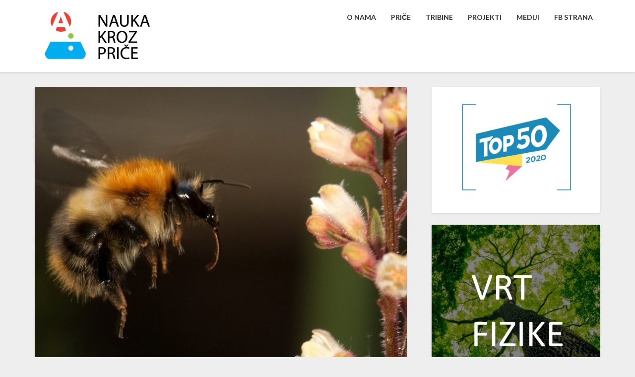

--- FILE ---
content_type: text/html; charset=UTF-8
request_url: https://naukakrozprice.rs/zasto-bumbar-leti/
body_size: 28603
content:
<!DOCTYPE html>
<html xmlns="http://www.w3.org/1999/xhtml" lang="en-US">
<head>
  <meta charset="UTF-8" />
  <meta name="viewport" content="width=device-width" />
  <link rel="profile" href="http://gmpg.org/xfn/11" />
  <title>ZAŠTO BUMBAR LETI? &#8211; Nauka kroz priče</title>
<link rel='dns-prefetch' href='//fonts.googleapis.com' />
<link rel='dns-prefetch' href='//s.w.org' />
<link rel="alternate" type="application/rss+xml" title="Nauka kroz priče &raquo; Feed" href="https://naukakrozprice.rs/feed/" />
<link rel="alternate" type="application/rss+xml" title="Nauka kroz priče &raquo; Comments Feed" href="https://naukakrozprice.rs/comments/feed/" />
<link rel="alternate" type="application/rss+xml" title="Nauka kroz priče &raquo; ZAŠTO BUMBAR LETI? Comments Feed" href="https://naukakrozprice.rs/zasto-bumbar-leti/feed/" />
		<script type="text/javascript">
			window._wpemojiSettings = {"baseUrl":"https:\/\/s.w.org\/images\/core\/emoji\/2.3\/72x72\/","ext":".png","svgUrl":"https:\/\/s.w.org\/images\/core\/emoji\/2.3\/svg\/","svgExt":".svg","source":{"concatemoji":"https:\/\/naukakrozprice.rs\/wp\/wp-includes\/js\/wp-emoji-release.min.js?ver=4.8.25"}};
			!function(t,a,e){var r,i,n,o=a.createElement("canvas"),l=o.getContext&&o.getContext("2d");function c(t){var e=a.createElement("script");e.src=t,e.defer=e.type="text/javascript",a.getElementsByTagName("head")[0].appendChild(e)}for(n=Array("flag","emoji4"),e.supports={everything:!0,everythingExceptFlag:!0},i=0;i<n.length;i++)e.supports[n[i]]=function(t){var e,a=String.fromCharCode;if(!l||!l.fillText)return!1;switch(l.clearRect(0,0,o.width,o.height),l.textBaseline="top",l.font="600 32px Arial",t){case"flag":return(l.fillText(a(55356,56826,55356,56819),0,0),e=o.toDataURL(),l.clearRect(0,0,o.width,o.height),l.fillText(a(55356,56826,8203,55356,56819),0,0),e===o.toDataURL())?!1:(l.clearRect(0,0,o.width,o.height),l.fillText(a(55356,57332,56128,56423,56128,56418,56128,56421,56128,56430,56128,56423,56128,56447),0,0),e=o.toDataURL(),l.clearRect(0,0,o.width,o.height),l.fillText(a(55356,57332,8203,56128,56423,8203,56128,56418,8203,56128,56421,8203,56128,56430,8203,56128,56423,8203,56128,56447),0,0),e!==o.toDataURL());case"emoji4":return l.fillText(a(55358,56794,8205,9794,65039),0,0),e=o.toDataURL(),l.clearRect(0,0,o.width,o.height),l.fillText(a(55358,56794,8203,9794,65039),0,0),e!==o.toDataURL()}return!1}(n[i]),e.supports.everything=e.supports.everything&&e.supports[n[i]],"flag"!==n[i]&&(e.supports.everythingExceptFlag=e.supports.everythingExceptFlag&&e.supports[n[i]]);e.supports.everythingExceptFlag=e.supports.everythingExceptFlag&&!e.supports.flag,e.DOMReady=!1,e.readyCallback=function(){e.DOMReady=!0},e.supports.everything||(r=function(){e.readyCallback()},a.addEventListener?(a.addEventListener("DOMContentLoaded",r,!1),t.addEventListener("load",r,!1)):(t.attachEvent("onload",r),a.attachEvent("onreadystatechange",function(){"complete"===a.readyState&&e.readyCallback()})),(r=e.source||{}).concatemoji?c(r.concatemoji):r.wpemoji&&r.twemoji&&(c(r.twemoji),c(r.wpemoji)))}(window,document,window._wpemojiSettings);
		</script>
		<style type="text/css">
img.wp-smiley,
img.emoji {
	display: inline !important;
	border: none !important;
	box-shadow: none !important;
	height: 1em !important;
	width: 1em !important;
	margin: 0 .07em !important;
	vertical-align: -0.1em !important;
	background: none !important;
	padding: 0 !important;
}
</style>
<link rel='stylesheet' id='font-awesome-css'  href='https://naukakrozprice.rs/wp/wp-content/plugins/rescue-shortcodes/includes/fonts/font-awesome.min.css?ver=4.7' type='text/css' media='all' />
<link rel='stylesheet' id='rescue_shortcode_styles-css'  href='https://naukakrozprice.rs/wp/wp-content/plugins/rescue-shortcodes/includes/css/rescue_shortcodes_styles.css?ver=4.8.25' type='text/css' media='all' />
<link rel='stylesheet' id='bootstrap-css'  href='https://naukakrozprice.rs/wp/wp-content/themes/newsbuzz/css/bootstrap.css?ver=4.8.25' type='text/css' media='all' />
<link rel='stylesheet' id='newsbuzz-style-css'  href='https://naukakrozprice.rs/wp/wp-content/themes/newsbuzz/style.css?ver=4.8.25' type='text/css' media='all' />
<style id='newsbuzz-style-inline-css' type='text/css'>
	/* Color Scheme */

	/* Accent Color */

	a:active,
	a:hover,
	a:focus {
		color: #bd9452;
	}			

	.navbar-default .navbar-nav > li > a:hover, .navbar-default .navbar-nav > li > a:focus {
		color: #bd9452;
	}



	.navbar-default .navbar-nav > .active > a, .navbar-default .navbar-nav > .active > a:hover, .navbar-default .navbar-nav > .active > a:focus {
		color: #bd9452 !important;			
	}

	.dropdown-menu > .active > a, .dropdown-menu > .active > a:hover, .dropdown-menu > .active > a:focus {	    
		background-color: #bd9452;
	}
	.btn, .btn-default:visited, .btn-default:active:hover, .btn-default.active:hover, .btn-default:active:focus, .btn-default.active:focus, .btn-default:active.focus, .btn-default.active.focus {
		background: #bd9452;
	}

	.navbar-default .navbar-nav > .open > a, .navbar-default .navbar-nav > .open > a:hover, .navbar-default .navbar-nav > .open > a:focus {
		color: #bd9452;
	}
	.cat-links a, .tags-links a {
		color: #bd9452;
	}
	.navbar-default .navbar-nav > li > .dropdown-menu > li > a:hover,
	.navbar-default .navbar-nav > li > .dropdown-menu > li > a:focus {
		color: #fff;
		background-color: #bd9452;
	}
	h5.entry-date a:hover {
		color: #bd9452;
	}

	 #respond input#submit {
	background-color: #bd9452;
	background: #bd9452;
	}
	button:hover, button, button:active, button:focus {
		border: 1px solid #bd9452;
		background-color:#bd9452;
		background:#bd9452;
	}
	.dropdown-menu .current-menu-item.current_page_item a, .dropdown-menu .current-menu-item.current_page_item a:hover, .dropdown-menu .current-menu-item.current_page_item a:active, .dropdown-menu .current-menu-item.current_page_item a:focus {
		background: #bd9452 !important;
		color:#fff !important
	}
	blockquote {
		border-left: 5px solid #bd9452;
	}
	.sticky-post{
		background: #bd9452;
		color:white;
	}
	.entry-title a:hover,
	.entry-title a:focus{
		color: #bd9452;
	}
	.entry-header .entry-meta::after{
		background: #bd9452;
	}
	.post-password-form input[type="submit"], .post-password-form input[type="submit"]:hover, .post-password-form input[type="submit"]:focus, .post-password-form input[type="submit"]:active {
		background-color: #bd9452;
	}
	.fa {
		color: #bd9452;
	}
	.btn-default{
		border-bottom: 1px solid #bd9452;
	}
	.btn-default:hover, .btn-default:focus{
		border-bottom: 1px solid #bd9452;
		background-color: #bd9452;
	}
	.nav-previous:hover, .nav-next:hover{
		border: 1px solid #bd9452;
		background-color: #bd9452;
	}
	.next-post a:hover,.prev-post a:hover{
		color: #bd9452;
	}
	.posts-navigation .next-post a:hover .fa, .posts-navigation .prev-post a:hover .fa{
		color: #bd9452;
	}
		#secondary .widget a:hover,
		#secondary .widget a:focus{
	color: #bd9452;
	}
	#secondary .widget_calendar tbody a {
	background-color: #bd9452;
	color: #fff;
	padding: 0.2em;
	}
	#secondary .widget_calendar tbody a:hover{
	background-color: #bd9452;
	color: #fff;
	padding: 0.2em;
	}

	.frontpage-site-button:hover{
	background-color: #bd9452;
	color: #fff !important;
	border-color: #bd9452;
	}
.header-box-white-wrapper-content {
	border-color: #bd9452;
}


</style>
<link rel='stylesheet' id='newsbuzz-googlefonts-css'  href='//fonts.googleapis.com/css?family=Lato:400,400italic,600,600italic,700,700i,900' type='text/css' media='all' />
<script type='text/javascript' src='https://naukakrozprice.rs/wp/wp-includes/js/jquery/jquery.js?ver=1.12.4'></script>
<script type='text/javascript' src='https://naukakrozprice.rs/wp/wp-includes/js/jquery/jquery-migrate.min.js?ver=1.4.1'></script>
<!--[if lt IE 9]>
<script type='text/javascript' src='https://naukakrozprice.rs/wp/wp-content/themes/newsbuzz/js/html5shiv.js?ver=3.7.3'></script>
<![endif]-->
<link rel='https://api.w.org/' href='https://naukakrozprice.rs/wp-json/' />
<link rel="EditURI" type="application/rsd+xml" title="RSD" href="https://naukakrozprice.rs/wp/xmlrpc.php?rsd" />
<link rel="wlwmanifest" type="application/wlwmanifest+xml" href="https://naukakrozprice.rs/wp/wp-includes/wlwmanifest.xml" /> 
<link rel='prev' title='GOZBA SA PREDATORIMA' href='https://naukakrozprice.rs/gozba-sa-predatorima/' />
<link rel='next' title='GALILEO, OKRIVLJENI' href='https://naukakrozprice.rs/galileo-okrivljeni/' />
<meta name="generator" content="WordPress 4.8.25" />
<link rel="canonical" href="https://naukakrozprice.rs/zasto-bumbar-leti/" />
<link rel='shortlink' href='https://naukakrozprice.rs/?p=5521' />
<link rel="alternate" type="application/json+oembed" href="https://naukakrozprice.rs/wp-json/oembed/1.0/embed?url=https%3A%2F%2Fnaukakrozprice.rs%2Fzasto-bumbar-leti%2F" />
<link rel="alternate" type="text/xml+oembed" href="https://naukakrozprice.rs/wp-json/oembed/1.0/embed?url=https%3A%2F%2Fnaukakrozprice.rs%2Fzasto-bumbar-leti%2F&#038;format=xml" />

		<style type="text/css">
	.site-header { background: ; }
	.footer-widgets h3 { color: ; }
	.site-footer { background: ; }
	.footer-widget-wrapper { background: ; }
	.row.site-info { color: ; }
	#secondary h3.widget-title, #secondary h4.widget-title { color: ; }
	#secondary .widget, #secondary .search-form, #secondary .widget li, #secondary .textwidget, #secondary .tagcloud { background: ; }
	#secondary .widget a { color: ; }
	.navbar-default, .dropdown-menu { background-color: ; }
	.navbar-default .navbar-nav>li>a, .dropdown-menu > li > a { color: ; }
	.navbar-default .navbar-brand, .navbar-default .navbar-brand:hover { color: ; }
	.page .entry-content table th, .single-post .entry-content table th,.page .entry-content h1, .page .entry-content h2, .page .entry-content h3, .page .entry-content h4, .page .entry-content h5, .page .entry-content h6,.single-post .entry-content h1, .single-post .entry-content h2, .single-post .entry-content h3, .single-post .entry-content h4, .single-post .entry-content h5, .single-post .entry-content h6,h1.entry-title, .entry-header .entry-title a { color: ; }
	.entry-content, .entry-summary, .post-feed-wrapper p { color: ; }
	.article-grid-single .entry-header-category, .entry-date time, h5.entry-date, h5.entry-date a { color: ; }
	.top-widgets { background: ; }
	.top-widgets h3 { color: ; }
	.top-widgets, .top-widgets p { color: ; }
	.bottom-widgets { background: ; }
	.bottom-widgets h3 { color: ; }
	.frontpage-site-title { color: #000000; }
	.frontpage-site-description { color: #000000; }
	#secondary .widget .post-date, #secondary .widget p, #secondary .widget {color: ; }
	#secondary h4.widget-title { background-color: ; }
	.frontpage-site-before-title { color: #dd3333; }
	.footer-widgets a, .footer-widgets li a { color: ; }
	.footer-widgets h3 { border-bottom-color: ; }
	.site-footer { border-top-color: ; }
	.bottom-widgets, .bottom-widgets p { color: ; }
	.footer-widgets span.post-date, .footer-widgets, .footer-widgets p { color: ; }
	.frontpage-site-button, .frontpage-site-button:hover, .frontpage-site-button:active, .frontpage-site-button:focus, .frontpage-site-button:visited { background-color: #dd3333; }
	.frontpage-site-button { border-color: #dd3333; }
	.home .lh-nav-bg-transform .navbar-nav>li>a,.home .lh-nav-bg-transform .navbar-nav>li>a:hover,.home .lh-nav-bg-transform .navbar-nav>li>a:active,.home .lh-nav-bg-transform .navbar-nav>li>a:focus,.home .lh-nav-bg-transform .navbar-nav>li>a:visited { color: ; }
	.home .lh-nav-bg-transform.navbar-default .navbar-brand { color: ; }
	body { background-color: ; }
	@media (max-width:767px){
	.navbar-default .navbar-nav .open .dropdown-menu > .active > a, .navbar-default .navbar-nav .open .dropdown-menu > .active > a:hover, .navbar-default .navbar-nav .open .dropdown-menu > .active > a:focus, .navbar-nav .open ul.dropdown-menu { background-color: ; }
	.navbar-default .navbar-nav .open .dropdown-menu > .active > a, .navbar-default .navbar-nav .open .dropdown-menu > .active > a:hover, .navbar-default .navbar-nav .open .dropdown-menu > .active > a:focus, .navbar-default .navbar-nav .open .dropdown-menu>li>a, .navbar-default .navbar-nav .open .dropdown-menu > li > a:hover, .navbar-default .navbar-nav .open .dropdown-menu > li > a:focus{ color: ; }
	.navbar-default .navbar-toggle:active .icon-bar, .navbar-default .navbar-toggle:focus .icon-bar, .navbar-default .navbar-toggle:hover .icon-bar, .navbar-default .navbar-toggle:visited .icon-bar, .navbar-default .navbar-toggle .icon-bar { background-color: ; }
	.navbar-default .navbar-toggle { border-color: ; }
 	}
	</style>
		<style type="text/css" id="newsbuzz-header-css">
					.site-header {
					background: url(https://naukakrozprice.rs/wp/wp-content/uploads/2017/08/Misija41-Copy.jpg) no-repeat scroll center;
											background-size: 100;
						background-position:center;
									}

		
				@media (max-width: 359px) {
					.site-header {
													background-size: 100;
							background-position:center;
												
					}
					
				}
		
  
		.site-title,
		.site-description {
			color: #fff;
		}
		.site-title::after{
			background: #fff;
			content:"";       
		}
	
	</style>
	<link rel="icon" href="https://naukakrozprice.rs/wp/wp-content/uploads/2017/08/cropped-favicon-1-32x32.jpg" sizes="32x32" />
<link rel="icon" href="https://naukakrozprice.rs/wp/wp-content/uploads/2017/08/cropped-favicon-1-192x192.jpg" sizes="192x192" />
<link rel="apple-touch-icon-precomposed" href="https://naukakrozprice.rs/wp/wp-content/uploads/2017/08/cropped-favicon-1-180x180.jpg" />
<meta name="msapplication-TileImage" content="https://naukakrozprice.rs/wp/wp-content/uploads/2017/08/cropped-favicon-1-270x270.jpg" />
</head>

<body class="post-template-default single single-post postid-5521 single-format-standard wp-custom-logo">
<script>
  (function(i,s,o,g,r,a,m){i['GoogleAnalyticsObject']=r;i[r]=i[r]||function(){
  (i[r].q=i[r].q||[]).push(arguments)},i[r].l=1*new Date();a=s.createElement(o),
  m=s.getElementsByTagName(o)[0];a.async=1;a.src=g;m.parentNode.insertBefore(a,m)
  })(window,document,'script','https://www.google-analytics.com/analytics.js','ga');

  ga('create', 'UA-104490628-1', 'auto');
  ga('send', 'pageview');

</script>  <div id="page" class="hfeed site">
    <header id="masthead"  role="banner">
      <nav class="navbar navbar-default navbar-fixed-top navbar-left" role="navigation"> 
        <!-- Brand and toggle get grouped for better mobile display --> 
        <div class="container" id="navigation_menu">
          <div class="navbar-header"> 
                        <button type="button" class="navbar-toggle" data-toggle="collapse" data-target=".navbar-ex1-collapse"> 
              <span class="sr-only">Toggle Navigation</span> 
              <span class="icon-bar"></span> 
              <span class="icon-bar"></span> 
              <span class="icon-bar"></span> 
            </button> 
                        <a href="https://naukakrozprice.rs/">
              <a href="https://naukakrozprice.rs/" class="custom-logo-link" rel="home" itemprop="url"><img width="250" height="125" src="https://naukakrozprice.rs/wp/wp-content/uploads/2018/02/cropped-LOGO-NKP-ISPIS-WEB.png" class="custom-logo" alt="Nauka kroz priče" itemprop="logo" /></a>            </a>
          </div> 
          <div class="collapse navbar-collapse navbar-ex1-collapse"><ul id="menu-nkp" class="nav navbar-nav"><li id="menu-item-32" class="menu-item menu-item-type-post_type menu-item-object-page menu-item-home current-post-parent menu-item-32"><a title="O NAMA" href="https://naukakrozprice.rs/o-nama/">O NAMA</a></li>
<li id="menu-item-632" class="menu-item menu-item-type-taxonomy menu-item-object-category current-post-ancestor current-menu-parent current-post-parent menu-item-632"><a title="PRIČE" href="https://naukakrozprice.rs/category/price/">PRIČE</a></li>
<li id="menu-item-2668" class="menu-item menu-item-type-custom menu-item-object-custom menu-item-2668"><a title="TRIBINE" href="http://naukakrozprice.rs/tag/tribine/">TRIBINE</a></li>
<li id="menu-item-1845" class="menu-item menu-item-type-post_type menu-item-object-page menu-item-1845"><a title="PROJEKTI" href="https://naukakrozprice.rs/projekti/">PROJEKTI</a></li>
<li id="menu-item-818" class="menu-item menu-item-type-post_type menu-item-object-page menu-item-818"><a title="MEDIJI" href="https://naukakrozprice.rs/kroz-medije/">MEDIJI</a></li>
<li id="menu-item-213" class="menu-item menu-item-type-custom menu-item-object-custom menu-item-213"><a title="FB STRANA" target="_blank" href="https://www.facebook.com/NaukaKrozPrice">FB STRANA</a></li>
</ul></div>
        </div>
      </nav>
      </header>    

<div id="content" class="site-content">
<div class="container">
	<div class="row">
		<div id="primary" class="col-md-8 content-area">
			<main id="main" role="main">

				
		
<article id="post-5521"  class="post-content post-5521 post type-post status-publish format-standard has-post-thumbnail hentry category-price">

	

	<header class="entry-header">	

		<span class="screen-reader-text">ZAŠTO BUMBAR LETI?</span>

		



			<img src="https://naukakrozprice.rs/wp/wp-content/uploads/2023/08/bumbar.jpg" class="single-top-img">


<h1 class="entry-title">ZAŠTO BUMBAR LETI?</h1>

	<div class="entry-meta">
		<h5 class="entry-date"><time class="entry-date" datetime="2023-08-14T08:32:26+00:00" pubdate>14/08/2023 </time></h5>
	</div><!-- .entry-meta -->
</header><!-- .entry-header -->

<div class="entry-content">
	<p>Vrlo je moguće da ste više puta čuli ili pročitali, u filmovima i na društvenim mrežama, zanimljivost o nemogućnosti bumbara da poleti<span id="more-5521"></span>. Navodno, &#8220;bumbar ima oblik tela i masu zbog kojih prema zakonima fizike uopšte ne može da poleti. Zašto leti? Zato što toga nije svestan&#8221;. Mada ova popularna dosetka ima lepu poentu, bumbarov let je zapravo naučno objašnjen. Zaista, dugo nije bilo sasvim jasno kako bumbari i drugi insekti to izvode, ali ima već 18 godina kako objašnjenje postoji.</p>
<p>Zapažanje da je bumbarov let, zbog njegovih dimenzija i ne-aerodinamičnosti, suprotan &#8220;zakonima fizike&#8221;, onih po kojima npr avioni lete, prvi je dao pre 90 godina francuski entomolog, ekspert za insekte, Antoan Mangan, koji je to u svojoj knjizi tvrdio za sve insekte, ne samo za bumbare (koji zaista izgledaju vrlo trapavo u svom letu). </p>
<p>Ovo zapažanje je steklo kultni status i citirano je nebrojeno mnogo puta, da bi se najzad tim pitanjem pozabavili fizičari. Tako su 2005. let bumbara ispitali Majkl Dikinson sa Tehnološko instituta u Kaliforniji i njegov tim i na ovu temu objavili rad u prestižnom američkom časopisu PNAS. </p>
<p>Naime, dok avioni lete jer zbog oblika krila dolazi do razlike u pritiscima vazduha koji struji preko njih i avion se podiže. Na sličan način lete i ptice koje zamasima krila gore-dole stvaraju isti efekat, sa smanjenjem pritiska iznad sebe, zbog čega se javlja ulazni drift koji ih održavaju u vazuduhu. Kod bumbara to ne može da se desi. </p>
<p>No, ultra brzim kamerama i pažljivom analizom ustanovljeno je da bumbar maše krilima na sasvim drugačiji način &#8211; zamasima napred nazad. Tako u vazduhu neposredno iznad sebe stvara &#8220;mini uragan&#8221;, jedan mali vrtlog vazduha. Ovi mini uragani, nalik na one velike atmosferske imaju u svojoj sredini &#8220;oko&#8221;, gde je pritisak niži. Zbog toga se u ovom mini uraganu, kao u kakvoj kupoli, bumbar podiže uvis. </p>
<p>Ovi vrtlozi su nestabilni i let nije elegantan kao kod ptica ili Airbas aviona, ali bumbar ipak leti i to koristeći, šta bi drugo, zakone fizike. Fotografija prikazuje bumbara koji se približava koralnom zvončiću (hechera), spreman da usisa nektar ove baštenske biljke.</p>
<p>&#8212;</p>
<p><strong>Tekst</strong>: Slobodan Bubnjević</p>
<p><strong>Foto</strong>: Sffubs &#8211; Wikimedia Commons</p>

		</div><!-- .entry-content -->

	<footer class="entry-footer">
		<hr><div class="row"><div class="col-md-6 cattegories"><span class="cat-links">
		 <a href="https://naukakrozprice.rs/category/price/" rel="category tag">Sadržaj</a></span></div></div>	</footer><!-- .entry-footer -->
</article><!-- #post-## -->
	</main><!-- #main -->				

	<div>
			</div>			

	<div class="post-navigation">				
			<nav class="navigation" role="navigation">
		<h2 class="screen-reader-text">Post navigation</h2>
		<div class="nav-links">
			<div class="row">
				<!-- Get Next Post -->
							<div class="col-md-6 prev-post">
					<a class="" href="https://naukakrozprice.rs/gozba-sa-predatorima/"><span class="next-prev-text">PRETHODNA PRIČA 					</span><br>GOZBA SA PREDATORIMA</a>
				</div>
				
									<div class="col-md-6 next-post">
						<a class="" href="https://naukakrozprice.rs/galileo-okrivljeni/"><span class="next-prev-text">
							 NAREDNA PRIČA </span><br>GALILEO, OKRIVLJENI</a>
						</div>
						
						<!-- Get Previous Post -->


						</div>
					</div><!-- .nav-links -->
				</nav><!-- .navigation-->
					</div>



</div><!-- #primary -->

<div id="secondary" class="col-md-4 sidebar widget-area" role="complementary">
       <aside id="media_image-13" class="widget widget_media_image"><a href="http://naukakrozprice.rs/50-najboljih-sajtova-2020/" class="" rel="" target=""><img width="425" height="297" src="https://naukakrozprice.rs/wp/wp-content/uploads/2021/02/2020top50.png" class="image wp-image-4982  attachment-full size-full" alt="" style="max-width: 100%; height: auto;" srcset="https://naukakrozprice.rs/wp/wp-content/uploads/2021/02/2020top50.png 425w, https://naukakrozprice.rs/wp/wp-content/uploads/2021/02/2020top50-300x210.png 300w, https://naukakrozprice.rs/wp/wp-content/uploads/2021/02/2020top50-386x270.png 386w" sizes="(max-width: 425px) 100vw, 425px" /></a></aside><aside id="media_image-11" class="widget widget_media_image"><a href="http://naukakrozprice.rs/tag/vrt-fizike/" class="" rel="" target="_blank"><img width="426" height="543" src="https://naukakrozprice.rs/wp/wp-content/uploads/2020/07/vrtf.jpg" class="image wp-image-4682  attachment-full size-full" alt="" style="max-width: 100%; height: auto;" srcset="https://naukakrozprice.rs/wp/wp-content/uploads/2020/07/vrtf.jpg 426w, https://naukakrozprice.rs/wp/wp-content/uploads/2020/07/vrtf-235x300.jpg 235w, https://naukakrozprice.rs/wp/wp-content/uploads/2020/07/vrtf-212x270.jpg 212w" sizes="(max-width: 426px) 100vw, 426px" /></a></aside><aside id="media_image-10" class="widget widget_media_image"><a href="http://naukakrozprice.rs/tag/korona/" class="" rel="" target="_blank"><img width="430" height="528" src="https://naukakrozprice.rs/wp/wp-content/uploads/2020/06/korona.jpg" class="image wp-image-4592  attachment-full size-full" alt="" style="max-width: 100%; height: auto;" srcset="https://naukakrozprice.rs/wp/wp-content/uploads/2020/06/korona.jpg 430w, https://naukakrozprice.rs/wp/wp-content/uploads/2020/06/korona-244x300.jpg 244w, https://naukakrozprice.rs/wp/wp-content/uploads/2020/06/korona-220x270.jpg 220w" sizes="(max-width: 430px) 100vw, 430px" /></a></aside><aside id="media_image-3" class="widget widget_media_image"><div class="sidebar-headline-wrapper"><div class="widget-title-lines"></div><h4 class="widget-title">INSTITUT ZA FIZIKU U BEOGRADU</h4></div><a href="http://www.ipb.ac.rs" class="" rel="" target="_blank"><img width="430" height="372" src="https://naukakrozprice.rs/wp/wp-content/uploads/2017/11/logo-IPB.png" class="image wp-image-695  attachment-full size-full" alt="" style="max-width: 100%; height: auto;" srcset="https://naukakrozprice.rs/wp/wp-content/uploads/2017/11/logo-IPB.png 430w, https://naukakrozprice.rs/wp/wp-content/uploads/2017/11/logo-IPB-300x260.png 300w, https://naukakrozprice.rs/wp/wp-content/uploads/2017/11/logo-IPB-312x270.png 312w" sizes="(max-width: 430px) 100vw, 430px" /></a></aside><aside id="text-3" class="widget widget_text"><div class="sidebar-headline-wrapper"><div class="widget-title-lines"></div><h4 class="widget-title">BELEŠKA O AUTORIMA</h4></div>			<div class="textwidget"><p><strong><a href="http://naukakrozprice.rs/wp/o-nama/">Nauku kroz priče</a></strong> osnovali su naučni novinari Marija Đurić i Slobodan Bubnjević, <a href="http://naukakrozprice.rs/beleska-o-autorima/" target="_blank" rel="noopener"><strong>autorski tim</strong></a> koji potpisuje više proznih knjiga i monografija, a koji je pokrenuo program naučnopopularnih tribina, osnovao &#8220;Vreme nauke&#8221; i &#8220;Elemente&#8221;, dok danas sarađuje sa listovima kao što su &#8220;Politika&#8221;, &#8220;Vreme&#8221;, <i>National Geographic</i>, ali i novim časopisom &#8220;Odiseja&#8221;.</p>
</div>
		</aside><aside id="media_image-4" class="widget widget_media_image"><div class="sidebar-headline-wrapper"><div class="widget-title-lines"></div><h4 class="widget-title">FB STRANA</h4></div><a href="https://www.facebook.com/NaukaKrozPrice" class="" rel="httpswwwfacebookcomNaukaKrozPrice" target="_blank"><img width="340" height="170" src="https://naukakrozprice.rs/wp/wp-content/uploads/2017/08/LOGO-NKP-ISPIS-Mono-Final-Mg-540x270.png" class="image wp-image-276  attachment-340x170 size-340x170" alt="" style="max-width: 100%; height: auto;" srcset="https://naukakrozprice.rs/wp/wp-content/uploads/2017/08/LOGO-NKP-ISPIS-Mono-Final-Mg-540x270.png 540w, https://naukakrozprice.rs/wp/wp-content/uploads/2017/08/LOGO-NKP-ISPIS-Mono-Final-Mg-300x150.png 300w, https://naukakrozprice.rs/wp/wp-content/uploads/2017/08/LOGO-NKP-ISPIS-Mono-Final-Mg-768x384.png 768w, https://naukakrozprice.rs/wp/wp-content/uploads/2017/08/LOGO-NKP-ISPIS-Mono-Final-Mg-1024x512.png 1024w" sizes="(max-width: 340px) 100vw, 340px" /></a></aside><aside id="media_image-6" class="widget widget_media_image"><div class="sidebar-headline-wrapper"><div class="widget-title-lines"></div><h4 class="widget-title">NKP APLIKACIJA</h4></div><a href="https://play.google.com/store/apps/details?id=com.nac.Naukakrozprice" class="" rel="httpsplaygooglecomstoreappsdetailsidcomnacNaukakrozprice" target="_blank"><img width="420" height="310" src="https://naukakrozprice.rs/wp/wp-content/uploads/2017/12/nkpmobile-768x566.jpg" class="image wp-image-873  attachment-420x310 size-420x310" alt="" style="max-width: 100%; height: auto;" srcset="https://naukakrozprice.rs/wp/wp-content/uploads/2017/12/nkpmobile-768x566.jpg 768w, https://naukakrozprice.rs/wp/wp-content/uploads/2017/12/nkpmobile-300x221.jpg 300w, https://naukakrozprice.rs/wp/wp-content/uploads/2017/12/nkpmobile-1024x755.jpg 1024w, https://naukakrozprice.rs/wp/wp-content/uploads/2017/12/nkpmobile-366x270.jpg 366w, https://naukakrozprice.rs/wp/wp-content/uploads/2017/12/nkpmobile.jpg 1320w" sizes="(max-width: 420px) 100vw, 420px" /></a></aside><aside id="search-2" class="widget widget_search">
<form role="search" method="get" class="search-form" action="https://naukakrozprice.rs/">
	<label>
		<span class="screen-reader-text">Search for:</span>
		<input type="search" class="search-field" placeholder="Search &hellip;" value="" name="s" title="Search for:" />
	</label>
	<button type="submit" class="search-submit"><span class="screen-reader-text">Search</span></button>
</form>
</aside>
   
</div><!-- #secondary .widget-area -->


</div> <!--.row-->            
</div><!--.container-->



<div class="container"> 
	<div class="row">
		<div class="col-md-4">
					</div>
		<div class="col-md-4">
					</div>
		<div class="col-md-4">
			 
		</div>
	</div>
</div>



</div><!-- #content -->
<footer id="colophon" class="site-footer" role="contentinfo">
	<div class="row site-info">

			&copy; 2026 Nauka kroz priče


</div><!-- .site-info -->
</footer><!-- #colophon -->
</div><!-- #page -->

<script type='text/javascript' src='https://naukakrozprice.rs/wp/wp-content/themes/newsbuzz/js/bootstrap.js?ver=4.8.25'></script>
<script type='text/javascript' src='https://naukakrozprice.rs/wp/wp-content/themes/newsbuzz/js/skip-link-focus-fix.js?ver=20130115'></script>
<script type='text/javascript' src='https://naukakrozprice.rs/wp/wp-includes/js/wp-embed.min.js?ver=4.8.25'></script>



</body>
</html>

<script>
  (function(i,s,o,g,r,a,m){i['GoogleAnalyticsObject']=r;i[r]=i[r]||function(){
  (i[r].q=i[r].q||[]).push(arguments)},i[r].l=1*new Date();a=s.createElement(o),
  m=s.getElementsByTagName(o)[0];a.async=1;a.src=g;m.parentNode.insertBefore(a,m)
  })(window,document,'script','https://www.google-analytics.com/analytics.js','ga');

  ga('create', 'UA-104490628-1', 'auto');
  ga('send', 'pageview');

</script>
